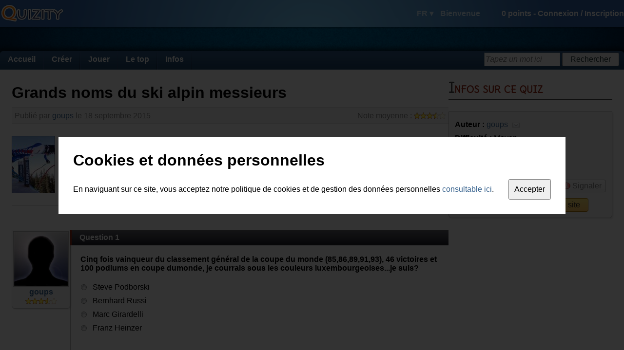

--- FILE ---
content_type: text/html; charset=utf-8
request_url: https://fr.quizity.com/play/quiz/28504/Grands_noms_du_ski_alpin_messieurs_sport
body_size: 8308
content:
<!DOCTYPE html PUBLIC "-//W3C//DTD XHTML 1.0 Transitional//EN" "http://www.w3.org/TR/xhtml1/DTD/xhtml1-transitional.dtd">
<html xmlns="http://www.w3.org/1999/xhtml" xml:lang="fr" lang="fr">
	<head>
		<title>Grands noms du ski alpin messieurs | Quizity.com</title>
		
		<link rel="icon" href="https://static.quizity.com/images/common/icon.gif" type="image/x-icon" />
		<link rel="shortcut icon" href="https://static.quizity.com/images/common/icon.gif" type="image/x-icon" />
		
		<link type="application/rss+xml" title="Les quiz les plus récents" href="//feeds.feedburner.com/QuizityLatestQuizesFR" rel="alternate" />
		<link type="text/css" href="//fonts.googleapis.com/css?family=Delius" rel="stylesheet" />
		
		<link type="text/css" href="https://static.quizity.com/css/common_theme_1.css?v=51" rel="stylesheet" />
		
		
		<link type="text/css" href="https://static.quizity.com/css/play_quiz_theme_1.css?v=17" rel="stylesheet" />
		
		
		<meta name="description" content="Qui suis-je" />
		<meta http-equiv="Content-Type" content="text/html;charset=UTF-8" />
		<meta http-equiv="Content-Security-Policy" content="default-src 'self' 'unsafe-eval' 'unsafe-inline' about: data: gap: mailto:
			https://*.allocine.com
			http://*.allocine.fr
			https://*.allocine.fr
			https://*.dailymotion.com
			https://*.dmcdn.net
			https://*.doubleclick.net
			https://*.facebook.com
			https://*.facebook.net
			https://*.google.com
			https://*.google.co.uk
			https://*.google.fr
			https://google-analytics.com
			https://*.google-analytics.com
			https://*.googleadservices.com
			https://*.googleapis.com
			https://*.googlesyndication.com
			http://*.googletagmanager.com
			https://*.googletagmanager.com
			https://*.googletagservices.com
			https://*.gstatic.com
			https://*.quizity.com
			https://vimeo.com
			https://*.vimeo.com
			https://*.vimeocdn.com
			https://*.youtube.com;"
		>
		<meta name="robots" content="index" />
		<meta name="language" content="fr" />
		<meta name="keywords" content="quiz,quizz,créer,exporter quiz,quiz blog,qcm,questionnaire,Grands,noms,du,ski,alpin,messieurs,sport" />
		<meta property="og:site_name" content="Quizity.com" />
		<meta name="twitter:card" content="summary" />
		<meta name="twitter:site" content="@quizity" />
		<meta name="twitter:description" content="Quizity.com - create and play thousands of quizzes" />
		<meta property="og:title" content="Grands noms du ski alpin messieurs | Quizity.com" /><meta name="twitter:title" content="Grands noms du ski alpin messieurs | Quizity.com" /><meta property="og:type" content="article" /><meta property="og:image" content="https://static.quizity.com/images/quiz/l_28504.jpg" /><meta name="twitter:image" content="https://static.quizity.com/images/quiz/l_28504.jpg" />
		
		<script type="text/javascript" src="//ajax.googleapis.com/ajax/libs/jquery/1.12.2/jquery.min.js"></script>
		<script type="text/javascript" src="//ajax.googleapis.com/ajax/libs/swfobject/2.2/swfobject.js"></script>
		<script type="text/javascript" src="https://static.quizity.com/js/common_fr.js?v=73"></script>
		<script type="text/javascript">
			var currentpage_name = "play_quiz",
				ipcountry_id = 220,
				alocale_id = 1,
				member = {
					admin_publication: false,
					id: 0,
					level_gender: 1,
					login: "",
					language: "fr",
					level: {"level":"0","code":"nihilo","name_en_0":"Spirit","name_en_1":"Spirit","name_fr_0":"Esprit","name_fr_1":"Esprit","points":"0"},
					logo: 0,
					notifications: {
						unread: {}
					},
					sessid: "71p24g8lru16e9rqd7blmtsnei",
					points: 0
				},
				theme_id = 1;
			$(document).bind("ready", function(){
				
			});
			
		</script>
		<script type="text/javascript" src="https://static.quizity.com/js/play_fr.js?v=39"></script><script type="text/javascript">
	
	var datareturn = {"a":[],"h":[],"t":[]};
	var avgnote = 3.3,
		avgscore = 64.4,
		commentsTotalNb = 0,
		played = 55,
		whiteLabel = false;
	
	//give theme/skin values which are specific to this page
	var icons_id = 1,
		google_rightslot = "1299213340";</script>
	</head>
	
	<body>
		<div id="fb-root"></div>
		<div id="toplayer"></div>
		<div id="body2">
			<div id="header">
				<div id="header_center" class="qz_awhite row items-center">
					<a href="/"><i id="quizity_logo"></i></a>
					<div class="col-grow">
						<i id="header_notif_message" class="sprite_png notif_icon"></i>
						<i id="header_notif_message_star" class="sprite_png notif_icon_star"></i>
						<i id="header_notif_notification" class="sprite_png notif_icon"></i>
						<i id="header_notif_notification_star" class="sprite_png notif_icon_star"></i>
					</div>
					<div id="header_right">
							<span id="header_langdisc">
								<span id="header_lang">FR ▾</span>
								<span id="header_welcome">Bienvenue</span>
								<i id="header_logout" title="Déconnexion" class="sprite_png tooltip"></i>
							</span>
							<span id="header_info">
								<span id="header_points">0</span> points - 
								<span id="header_join">
									<span id="header_log_in">Connexion</span> / 
									<span id="header_register">Inscription</span>
								</span>
								<span id="header_joined">
									<span id="header_login" title="Cliquez ici pour accéder à votre espace membre" class="tooltip"></span>
									<img src="" alt="" id="header_logo_member" title="Cliquez ici pour accéder à votre espace membre" class="tooltip" />
									<img src="" alt="" id="header_logo_level" />
								</span>
							</span>
						</div>
				</div>
			</div>
			<div id="body_center">
				<div id="headerspace"></div>
				<div id="body_page">
					<div id="menu" class="qz_awhite">
						<ul>
							<li>
								<a href="/">Accueil</a>
							</li><li>
								<a href="/create/quiz/0/">Créer</a>
								<ul>
									<li><a href="/create/quiz/0/">Créer un quiz</a></li>
									<li><a href="/account_manage.php">Gérer mes créations</a></li>
								</ul>
							</li><li>
								<a href="/quiz_categories_all.php">Jouer</a>
								<ul>
									<li><a href="/quiz_categories_all.php">Toutes les catégories</a></li>
									<li><a href="/categories/quiz/1/cinéma/index.html">Cinéma</a></li>
									<li><a href="/categories/quiz/2/musique/index.html">Musique</a></li>
									<li><a href="/categories/quiz/3/séries_tv/index.html">Séries TV</a></li>
									<li><a href="/categories/quiz/6/technologies_médias/index.html">Technologies et médias</a></li>
									<li><a href="/categories/quiz/5/bandes_dessinées/index.html">Bandes dessinées</a></li>
									<li><a href="/categories/quiz/8/littérature/index.html">Littérature</a></li>
									<li><a href="/categories/quiz/7/culture_générale/index.html">Culture générale</a></li>
									<li><a href="/categories/quiz/4/tests_aptitude/index.html">Tests d'aptitudes</a></li>
									<li><a href="/categories/quiz/9/sport/index.html">Sport</a></li>
								</ul>
							</li><li>
								<a href="/thetop/mostplayed/1/top.php?c=quiz">Le top</a>
								<ul>
									<li><a href="/thetop/mostplayed/1/top.php?c=quiz">Les plus populaires</a></li>
									<li><a href="/thetop/latest/1/top.php?c=quiz">Les plus récents</a></li>
									<li><a href="/thetop/bestrated/1/top.php?c=quiz">Les mieux notés</a></li>
									<li><a href="/ranking_members.php">Le classement des membres</a></li>
								</ul>
							</li><li>
								<a href="/blog.php?page=1">Infos</a>
								<ul>
									<li><a href="/blog.php?page=1">Blog</a></li>
									<li><a href="/comments_latest.php">Les derniers commentaires</a></li>
									<li><a href="/aboutus.php">A propos de Quizity</a></li>
								</ul>
							</li>
						</ul>
						<div id="menusearch_div">
							<form id="menusearch_form" method="post" action="#">
								<input id="menusearch" type="text" name="sw" class="qz_input" onfocus="qz_inputhint_focus(this)" onblur="menusearch_blur()" />
								<input id="menusearch_button" type="submit" value="Rechercher" class="qz_button" />
							</form>
						</div>
					</div><div class="body_content row"><div id="col_l" class="col-grow"><div id="quiz_infobox"><h1 id="quiz_title">Grands noms du ski alpin messieurs</h1><div id="quiz_subtitle" class="box_light qz_graytext"><span id="info_rating">Note moyenne : <span id="avgnote" class="star_rating"></span></span>Publié par <a href="/goups">goups</a> le 18 septembre 2015<br class="qz_clearboth" /></div><img id="logodiv" src="/images/quiz/l_28504.jpg" alt="Grands noms du ski alpin messieurs" class="qz_creation_logo qz_creation_logo_nohover" /><div id="quiz_header"><span id="quiz_description">Qui suis-je</span><div id="quiz_header_bottom"><div id="bc_cont"><b>Catégorie :</b> <span id="breadcrumbs"><a href="/quiz_categories_all.php">Toutes catégories</a> > <a href="/categories/quiz/9/sport/index.html">Sport</a> > <a href="/subcategories/quiz/9/74/sport/ski_surf_montagne/page_1.html">Ski, surf, montagne</a></span></div></div></div><br class="qz_clearboth" /></div><div class="row"><div id="col_l_l"><div id="author" class="box"><a href="/goups" class="qz_member_logo"><img src="https://static.quizity.com/images/common/member_default_logo.jpg" alt="goups" /></a><br /><a href="/goups">goups</a><br /><span id="author_rating" title="Moyenne des notes sur l'ensemble de ses creations" class="star_rating tolltip">3.74</span></div><div class="gsense gsense_120"></div><h2 class="h2_margintop">Quiz similaires</h2><div id="related"><ul><li><a href="/play/quiz/35221/Le_ski_français_alpin_biathlon_hiver_jo_jeux_olympiques_freestyle_neige_sport">Le ski français</a><span>35221</span><span>Nicoallera</span><a href="/subcategories/quiz/9/74/sport/ski_surf_montagne/page_1.html">Ski, montagne</a><span>75</span><span>0</span><span>2</span><span>4</span><span>7 décembre 2016</span></li><li><a href="/play/quiz/39964/Mikaela_Shiffrin_ski_fis_alpin_sport_américaine_record">Mikaela Shiffrin</a><span>39964</span><span>Thea123</span><a href="/subcategories/quiz/9/74/sport/ski_surf_montagne/page_1.html">Ski, montagne</a><span>17</span><span>0</span><span>2</span><span>2</span><span>12 janvier 2018</span></li><li><a href="/play/quiz/35153/Connaissez-vous_bien_le_biathlon_martin_fourcade_france_sport_hiver_neige_ski_tir_carabine">Connaissez-vous bien le biathlon ?</a><span>35153</span><span>Melaniejoly</span><a href="/subcategories/quiz/9/74/sport/ski_surf_montagne/page_1.html">Ski, montagne</a><span>700</span><span>7</span><span>5</span><span>4.2</span><span>5 décembre 2016</span></li><li><a href="/play/quiz/28506/Grands_noms_du_ski_alpin_dames_femme">Grands noms du ski alpin dames</a><span>28506</span><span>goups</span><a href="/subcategories/quiz/9/74/sport/ski_surf_montagne/page_1.html">Ski, montagne</a><span>41</span><span>0</span><span>2</span><span>2</span><span>18 septembre 2015</span></li><li><a href="/play/quiz/595/Qui_est_ce_sportif_joueur_tennis_football_ski_hockey_volley_basket">Qui est ce sportif?</a><span>595</span><span>Pelthis</span><a href="/subcategories/quiz/9/90/sport/divers/page_1.html">Sport</a><span>806</span><span>12</span><span>23</span><span>4</span><span>16 mai 2011</span></li><li><a href="/play/quiz/1776/les_sports_d_hiver_ski">Les sports d'hiver</a><span>1776</span><span>meliss</span><a href="/subcategories/quiz/9/74/sport/ski_surf_montagne/page_1.html">Ski, montagne</a><span>597</span><span>1</span><span>6</span><span>3.1667</span><span>24 octobre 2011</span></li><li><a href="/play/quiz/35223/La_France_aux_JO_d_hiver_ski_jeux_olympiques_médailles">La France aux JO d'hiver</a><span>35223</span><span>guiguisaule</span><a href="/subcategories/quiz/9/74/sport/ski_surf_montagne/page_1.html">Ski, montagne</a><span>36</span><span>1</span><span>2</span><span>3</span><span>7 décembre 2016</span></li><li><a href="/play/quiz/3612/Les_Joueurs_et_Joueuses_à_Roland_Garros_de_2012_et_d_avant_tennis_sport_français">Les Joueurs et Joueuses à Roland Garros de 2012 et d'avant</a><span>3612</span><span>Hendrick</span><a href="/subcategories/quiz/9/68/sport/tennis_badminton/page_1.html">Tennis, badm.</a><span>269</span><span>15</span><span>16</span><span>4.1875</span><span>31 mai 2012</span></li><li><a href="/play/quiz/3466/Les_enceintes_disparues_stade_équipe_sport">Les enceintes... disparues</a><span>3466</span><span>dany83</span><a href="/subcategories/quiz/9/90/sport/divers/page_1.html">Sport</a><span>59</span><span>5</span><span>7</span><span>3.8571</span><span>19 mai 2012</span></li><li><a href="/play/quiz/4360/Disciplines_sportives_aux_JO_part_2_jeux_olympiques_accessoires">Disciplines sportives aux JO part 2</a><span>4360</span><span>gaell78</span><a href="/subcategories/quiz/9/90/sport/divers/page_1.html">Sport</a><span>120</span><span>8</span><span>7</span><span>4.2857</span><span>22 juillet 2012</span></li></ul></div></div><div id="col_l_r" class="col-grow"><div id="content" class=""><div id="content_text" class=""><div class="qnb">Question 1</div><div class="q"><b data-questionid="368535" class="qq">Cinq fois vainqueur du classement général de la coupe du monde (85,86,89,91,93), 46 victoires et 100 podiums en coupe dumonde, je courrais sous les couleurs luxembourgeoises...je suis?</b><br /><br /><div class="qa" data-questionid="368535" data-answerid="1240392" ><img id="a_368535_1240392" class="qt qt_a_r" /><span class="content">Steve Podborski</span></div><div class="qa" data-questionid="368535" data-answerid="1240393" ><img id="a_368535_1240393" class="qt qt_a_r" /><span class="content">Bernhard Russi</span></div><div class="qa" data-questionid="368535" data-answerid="1240394" ><img id="a_368535_1240394" class="qt qt_a_r" /><span class="content">Marc Girardelli</span></div><div class="qa" data-questionid="368535" data-answerid="1240395" ><img id="a_368535_1240395" class="qt qt_a_r" /><span class="content">Franz Heinzer</span></div></div><div class="qnb">Question 2</div><div class="q"><b data-questionid="368536" class="qq">Français, triple médaillé d'or (descente ,slalom ,combiné) aux championnats du monde 1937 à Chamonix…  je suis ?</b><br /><br /><div class="qa" data-questionid="368536" data-answerid="1240396" ><img id="a_368536_1240396" class="qt qt_a_r" /><span class="content">Jean Claude Killy</span></div><div class="qa" data-questionid="368536" data-answerid="1240397" ><img id="a_368536_1240397" class="qt qt_a_r" /><span class="content">James Coutet</span></div><div class="qa" data-questionid="368536" data-answerid="1240398" ><img id="a_368536_1240398" class="qt qt_a_r" /><span class="content">Emile Allais</span></div><div class="qa" data-questionid="368536" data-answerid="1240399" ><img id="a_368536_1240399" class="qt qt_a_r" /><span class="content">Karl Shranz</span></div></div><div class="qnb">Question 3</div><div class="q"><b data-questionid="368537" class="qq">Suédois, trois fois vainqueur du classement général de la coupe du monde (76,77,78), 86 victoires et 155 podiums en coupe du monde, Double médaillé d'or aux jeux olympiques de Lake Placid en 1980… je suis ?</b><br /><br /><div class="qa" data-questionid="368537" data-answerid="1240400" ><img id="a_368537_1240400" class="qt qt_a_r" /><span class="content">Alberto Tomba</span></div><div class="qa" data-questionid="368537" data-answerid="1240401" ><img id="a_368537_1240401" class="qt qt_a_r" /><span class="content">Gustavo Thöni</span></div><div class="qa" data-questionid="368537" data-answerid="1240402" ><img id="a_368537_1240402" class="qt qt_a_r" /><span class="content">Ingemar Stenmark</span></div><div class="qa" data-questionid="368537" data-answerid="1240403" ><img id="a_368537_1240403" class="qt qt_a_r" /><span class="content">Phil Mahre</span></div></div><div class="qnb">Question 4</div><div class="q"><b data-questionid="368538" class="qq">Suisse, quatre fois vainqueur du classement général de la coupe du monde (84,87,88,90), double champion dumonde en 1985 et 1987,champion olympique de descente à Calgary en 1988… Je suis ?</b><br /><br /><div class="qa" data-questionid="368538" data-answerid="1240404" ><img id="a_368538_1240404" class="qt qt_a_r" /><span class="content">Didier Cuche</span></div><div class="qa" data-questionid="368538" data-answerid="1240405" ><img id="a_368538_1240405" class="qt qt_a_r" /><span class="content">Franz Heinzer</span></div><div class="qa" data-questionid="368538" data-answerid="1240406" ><img id="a_368538_1240406" class="qt qt_a_r" /><span class="content">Pirmin Zurbriggen</span></div><div class="qa" data-questionid="368538" data-answerid="1240407" ><img id="a_368538_1240407" class="qt qt_a_r" /><span class="content">Peter Müller</span></div></div><div class="qnb">Question 5</div><div class="q"><b data-questionid="368539" class="qq">Italien, vainqueur du classement général de la coupe du monde 1995,triple médaillé olympique(2 fois en 1988 à Calgary et 1 fois en 1992 à Albertville), et double champion du monde en1996…je suis ?</b><br /><br /><div class="qa" data-questionid="368539" data-answerid="1240408" ><img id="a_368539_1240408" class="qt qt_a_r" /><span class="content">Gustavo Thöni</span></div><div class="qa" data-questionid="368539" data-answerid="1240409" ><img id="a_368539_1240409" class="qt qt_a_r" /><span class="content">Marc Girardelli</span></div><div class="qa" data-questionid="368539" data-answerid="1240410" ><img id="a_368539_1240410" class="qt qt_a_r" /><span class="content">Paul Accola</span></div><div class="qa" data-questionid="368539" data-answerid="1240411" ><img id="a_368539_1240411" class="qt qt_a_r" /><span class="content">Alberto Tomba</span></div></div><div class="qnb">Question 6</div><div class="q"><b data-questionid="368540" class="qq">Français, triple médaille d'or (descente  ,slalom, Géant) aux jeux olympiques d'hiver 1968 à Grenoble… je suis ?</b><br /><br /><div class="qa" data-questionid="368540" data-answerid="1240412" ><img id="a_368540_1240412" class="qt qt_a_r" /><span class="content">Jean Noel Augert</span></div><div class="qa" data-questionid="368540" data-answerid="1240413" ><img id="a_368540_1240413" class="qt qt_a_r" /><span class="content">Guy Périllat</span></div><div class="qa" data-questionid="368540" data-answerid="1240414" ><img id="a_368540_1240414" class="qt qt_a_r" /><span class="content">Jean Claude Killy</span></div><div class="qa" data-questionid="368540" data-answerid="1240415" ><img id="a_368540_1240415" class="qt qt_a_r" /><span class="content">Toni Sailer</span></div></div><div class="qnb">Question 7</div><div class="q"><b data-questionid="368541" class="qq">Autrichien ,quatre fois vainqueur du classement général de la coupe du monde(98,200,2001,2004),double médaillé d'or olympique à Nagano en 1998 et 3 fois champion du monde…je suis ?</b><br /><br /><div class="qa" data-questionid="368541" data-answerid="1240416" ><img id="a_368541_1240416" class="qt qt_a_r" /><span class="content">Franz Klammer</span></div><div class="qa" data-questionid="368541" data-answerid="1240417" ><img id="a_368541_1240417" class="qt qt_a_r" /><span class="content">Stephan Eberharter</span></div><div class="qa" data-questionid="368541" data-answerid="1240418" ><img id="a_368541_1240418" class="qt qt_a_r" /><span class="content">Marcel Hirscher</span></div><div class="qa" data-questionid="368541" data-answerid="1240419" ><img id="a_368541_1240419" class="qt qt_a_r" /><span class="content">Hermann Maier</span></div></div><div class="qnb">Question 8</div><div class="q"><b data-questionid="368542" class="qq">Norvégien, vainqueur du classement général de la coupe du monde 1994 , 8 fois médaillé olympique dont 4 d'or, 12 fois médaillé au championnat du monde dont 5 en or…je suis ?</b><br /><br /><div class="qa" data-questionid="368542" data-answerid="1240420" ><img id="a_368542_1240420" class="qt qt_a_r" /><span class="content">Kjetil André Aamodt</span></div><div class="qa" data-questionid="368542" data-answerid="1240421" ><img id="a_368542_1240421" class="qt qt_a_r" /><span class="content">Lasse Kjus</span></div><div class="qa" data-questionid="368542" data-answerid="1240422" ><img id="a_368542_1240422" class="qt qt_a_r" /><span class="content">Andreas Wenzel</span></div><div class="qa" data-questionid="368542" data-answerid="1240423" ><img id="a_368542_1240423" class="qt qt_a_r" /><span class="content">Kris Kristoffersen</span></div></div><div class="qnb">Question 9</div><div class="q"><b data-questionid="368543" class="qq">Français,double champion du monde en 2011 et 2015 , vainqueur de la coupe du monde de slalom en 2009 …je suis ?</b><br /><br /><div class="qa" data-questionid="368543" data-answerid="1240424" ><img id="a_368543_1240424" class="qt qt_a_r" /><span class="content">Luc Alphand</span></div><div class="qa" data-questionid="368543" data-answerid="1240425" ><img id="a_368543_1240425" class="qt qt_a_r" /><span class="content">Jean Baptiste Grange</span></div><div class="qa" data-questionid="368543" data-answerid="1240426" ><img id="a_368543_1240426" class="qt qt_a_r" /><span class="content">Julien Lizeroux</span></div><div class="qa" data-questionid="368543" data-answerid="1240427" ><img id="a_368543_1240427" class="qt qt_a_r" /><span class="content">Franck Piccard</span></div></div><div class="qnb">Question 10</div><div class="q"><b data-questionid="368544" class="qq">Autrichien, cinq fois vainqueur de la coupe du monde de descente (1975,76,77,78,83) et champion olympique en 1976 à Innsbruck… je suis ?</b><br /><br /><div class="qa" data-questionid="368544" data-answerid="1240428" ><img id="a_368544_1240428" class="qt qt_a_r" /><span class="content">Karl Shranz</span></div><div class="qa" data-questionid="368544" data-answerid="1240429" ><img id="a_368544_1240429" class="qt qt_a_r" /><span class="content">Bernhard Russi</span></div><div class="qa" data-questionid="368544" data-answerid="1240430" ><img id="a_368544_1240430" class="qt qt_a_r" /><span class="content">Franz Klammer</span></div><div class="qa" data-questionid="368544" data-answerid="1240431" ><img id="a_368544_1240431" class="qt qt_a_r" /><span class="content">Peter Müller</span></div></div><form id="quiz_form" method="post" action="/play/quiz/28504/Grands_noms_du_ski_alpin_messieurs_sport?page=0"><input id="datareturn" type="hidden" name="datareturn" /><div class="qz_alignright"><input type="button" value="Terminer le quiz" class="qz_button" onclick="quiz_validate()" /></div></form></div></div><div id="comments" class="box"><div class="h1_box_cont"><h1 class="h1_box">Commentaires</span></h1></div><div class="box_content"><div id="ratequiz"></div><div id="comments_wrapper"><ul></ul></div><div id="comments_forbidden">L'auteur a désactivé l'ajout de commentaires sur cette page.</div></div></div></div></div></div><div id="col_r"><div class="h1_regular_cont"><h1 class="h1_regular">Infos sur ce quiz</h1></div><div class="box"><div id="info_div" class="box_content"><div id="info"><span class="info_title">Auteur :</span> <a href="/goups">goups</a> <img id="message_author" src="https://static.quizity.com/images/common/message3.png" title="Envoyer un message privé à l'auteur" class="tooltip" /><br /><span class="info_title">Difficulté :</span> Moyen<div class="indent"><span class="info_title">Tags :</span> <span id="tags"><a href="/search/quiz/relevance/1/ski">ski</a>, <a href="/search/quiz/relevance/1/alpin">alpin</a>, <a href="/search/quiz/relevance/1/sport">sport</a></span></div><span class="info_title">Parties jouées :</span> <span id="played"></span></div><span id="share" title="Partager&&Inviter un ami à venir répondre à ce quiz" class="action_button tooltip qz_graytext"><i class="sprite_play"></i><span>Partager</span></span><span id="favorites" title="Favoris&&Ajouter ce quiz à la liste de vos quiz favoris" class="action_button tooltip qz_graytext"><i class="sprite_play"></i><span>Favoris</span></span><span id="report" title="Signaler&&Signaler un quiz médiocre, offensant, plagié, etc." class="action_button tooltip qz_graytext"><i class="sprite_play"></i><span>Signaler</span></span><br /><div id="embed_button" title="Afficher gratuitement ce quiz sur votre blog ou site internet" class="tooltip qz_button_important">Intégrer ce quiz sur votre site</div></div></div><div class="gsense gsense_336"></div><div class="h1_regular_cont h1_margintop"><h1 class="h1_regular">Le classement</h1></div><span class="info_title">Score moyen des joueurs :</span> <span id="avgscore"></span> %<br /><br /><table class="ranking_table"><tr class="tr1"><td class="d1"></td><td class="d2_best"></td><td></td><td></td></tr><tr class="cl"><td>1.</td><td><img src="https://static.quizity.com/images/common/countries/fr.gif" /></td><td><a href="/karlon">karlon</a></td><td class="d4">100 %</td></tr><tr class="cd"><td>2.</td><td><img src="https://static.quizity.com/images/common/countries/ch.gif" /></td><td><a href="/micawerk">micawerk</a></td><td class="d4">90 %</td></tr><tr class="cl"><td>3.</td><td><img src="https://static.quizity.com/images/common/countries/fr.gif" /></td><td><a href="/nicky">nicky</a></td><td class="d4">60 %</td></tr><tr class="cd"><td>4.</td><td><img src="https://static.quizity.com/images/common/countries/fr.gif" /></td><td><a href="/yoyo71300">yoyo71300</a></td><td class="d4">60 %</td></tr><tr class="cl"><td>5.</td><td><img src="https://static.quizity.com/images/common/countries/fr.gif" /></td><td><a href="/sbastien">sbastien</a></td><td class="d4">10 %</td></tr><tr class="cd"><td>6.</td><td><img src="https://static.quizity.com/images/common/countries/fr.gif" /></td><td><a href="/monsieurstanc">monsieurstanc</a></td><td class="d4">10 %</td></tr><tr class="cl"><td>7.</td><td></td><td><a href="/"></a></td><td class="d4"> </td></tr><tr class="cd"><td>8.</td><td></td><td><a href="/"></a></td><td class="d4"> </td></tr><tr class="cl"><td>9.</td><td></td><td><a href="/"></a></td><td class="d4"> </td></tr><tr class="cd"><td>10.</td><td></td><td><a href="/"></a></td><td class="d4"> </td></tr></table><h2 class="h2_margintop">Ils y ont joué</h2><table class="ranking_table"><tr class="tr1"><td class="d2_players"></td><td></td><td></td></tr><tr class="cl"><td></td><td><a href="/"></a></td><td class="d4"> </td></tr><tr class="cd"><td></td><td><a href="/"></a></td><td class="d4"> </td></tr><tr class="cl"><td></td><td><a href="/"></a></td><td class="d4"> </td></tr><tr class="cd"><td></td><td><a href="/"></a></td><td class="d4"> </td></tr><tr class="cl"><td></td><td><a href="/"></a></td><td class="d4"> </td></tr><tr class="cd"><td></td><td><a href="/"></a></td><td class="d4"> </td></tr><tr class="cl"><td></td><td><a href="/"></a></td><td class="d4"> </td></tr><tr class="cd"><td></td><td><a href="/"></a></td><td class="d4"> </td></tr><tr class="cl"><td></td><td><a href="/"></a></td><td class="d4"> </td></tr><tr class="cd"><td></td><td><a href="/"></a></td><td class="d4"> </td></tr></table><div class="h1_regular_cont h1_margintop"><h1 class="h1_regular">Communauté</h1></div><div id="facebook_fans_cont">Suivez-nous sur Facebook pour rester informé des derniers bons quiz !<script>(function(d, s, id) {var js, fjs = d.getElementsByTagName(s)[0];if (d.getElementById(id)) return;js = d.createElement(s); js.id = id;js.src = "//connect.facebook.net/en_US/all.js#xfbml=1&appId=128784420490242";fjs.parentNode.insertBefore(js, fjs);}(document, "script", "facebook-jssdk"));</script><div id="facebook_fans" class="fb-like-box" data-href="https://www.facebook.com/pages/Quizitycom/338153346379" data-width="300" data-height="300" data-colorscheme="light" data-show-faces="true" data-header="false" data-stream="false" data-show-border="false"></div><!--<iframe id="facebook_fans" scrolling="no" border="0" frameborder="0" marginwidth="0" marginheight="0" style="border: medium none; overflow:hidden; height:310px;" allowTransparency="true"></iframe>--></div><div class="h1_regular_cont h1_margintop"><h1 class="h1_regular">Plus de quizz !</h1></div><div class="cs_cont row"><a href="/play/quiz/27484/Galop_2_équitation_galop2_cheval"><img src="/images/quiz/l_27484.jpg" alt="Galop 2" class="qz_creation_logo cs_logo"></a><div class="cs_infos"><div class="cs_title"><a href="/play/quiz/27484/Galop_2_équitation_galop2_cheval">Galop 2</a></div><span class="star_rating cs_line3">3.6</span><br />Catégorie : <a href="/subcategories/quiz/9/75/sport/équitation_polo/page_1.html">Equitation</a></div></div><div class="cs_cont row"><a href="/play/quiz/45637/Le_3D_(2)_tir_l_arc_parcours_ffta"><img src="/images/quiz/l_45637.jpg" alt="Le 3D (2)" class="qz_creation_logo cs_logo"></a><div class="cs_infos"><div class="cs_title"><a href="/play/quiz/45637/Le_3D_(2)_tir_l_arc_parcours_ffta">Le 3D (2)</a></div><span class="star_rating cs_line3">2</span><br />Catégorie : <a href="/subcategories/quiz/9/90/sport/divers/page_1.html">Sport</a></div></div><div class="cs_cont row"><a href="/play/quiz/45312/Quiz_du_Fromager_n°1_fromages_cremerie_lait_animaux_france_terroir"><img src="/images/quiz/l_45312.jpg" alt="Quiz du Fromager n°1" class="qz_creation_logo cs_logo"></a><div class="cs_infos"><div class="cs_title"><a href="/play/quiz/45312/Quiz_du_Fromager_n°1_fromages_cremerie_lait_animaux_france_terroir">Quiz du Fromager n°1</a></div><span class="star_rating cs_line3">4.5</span><br />Catégorie : <a href="/subcategories/quiz/7/88/culture_générale/divers/page_1.html">Culture G</a></div></div><div class="cs_cont row"><a href="/play/quiz/26126/Anime_printemps_2015_kekkai_sensen_dan_machi_divers"><img src="/images/quiz/l_26126.jpg" alt="Anime printemps 2015" class="qz_creation_logo cs_logo"></a><div class="cs_infos"><div class="cs_title"><a href="/play/quiz/26126/Anime_printemps_2015_kekkai_sensen_dan_machi_divers">Anime printemps 2015</a></div><span class="star_rating cs_line3">3</span><br />Catégorie : <a href="/subcategories/quiz/5/194/bandes_dessinées/mangas-autres/page_1.html">Mangas autres</a></div></div><div class="cs_cont row"><a href="/play/quiz/31454/Les_princesses_disney_version_Harry_Potter"><img src="/images/quiz/l_31454.jpg" alt="Les princesses disney version Harry Potter" class="qz_creation_logo cs_logo"></a><div class="cs_infos"><div class="cs_title"><a href="/play/quiz/31454/Les_princesses_disney_version_Harry_Potter">Les princesses disney version Harry Potter</a></div><span class="star_rating cs_line3">3.9231</span><br />Catégorie : <a href="/subcategories/quiz/1/7/cinéma/animation_3D/page_1.html">Cinéma d'animation, 3D</a></div></div><div class="cs_cont row"><a href="/play/quiz/29142/Clélie_antiquité_héros_femme"><img src="/images/quiz/l_29142.jpg" alt="Clélie" class="qz_creation_logo cs_logo"></a><div class="cs_infos"><div class="cs_title"><a href="/play/quiz/29142/Clélie_antiquité_héros_femme">Clélie</a></div><span class="star_rating cs_line3">3.75</span><br />Catégorie : <a href="/subcategories/quiz/7/45/culture_générale/histoire/page_1.html">Histoire</a></div></div></div></div><script>var data = {"answer":{"368535":{"1240392":0,"1240393":0,"1240394":0,"1240395":0},"368536":{"1240396":0,"1240397":0,"1240398":0,"1240399":0},"368537":{"1240400":0,"1240401":0,"1240402":0,"1240403":0},"368538":{"1240404":0,"1240405":0,"1240406":0,"1240407":0},"368539":{"1240408":0,"1240409":0,"1240410":0,"1240411":0},"368540":{"1240412":0,"1240413":0,"1240414":0,"1240415":0},"368541":{"1240416":0,"1240417":0,"1240418":0,"1240419":0},"368542":{"1240420":0,"1240421":0,"1240422":0,"1240423":0},"368543":{"1240424":0,"1240425":0,"1240426":0,"1240427":0},"368544":{"1240428":0,"1240429":0,"1240430":0,"1240431":0}},"hint":[],"question":{"368535":{"t":1},"368536":{"t":1},"368537":{"t":1},"368538":{"t":1},"368539":{"t":1},"368540":{"t":1},"368541":{"t":1},"368542":{"t":1},"368543":{"t":1},"368544":{"t":1}}};var timer = -1,nextPage = 0,adultsonly = 0;var commentsTotalNb = 0;var creation = {id: 28504,allow_comments: 1,allow_embed: 1,language: "fr",member_id: 82153,member_login: "goups",preview_mode: false,type: "quiz",url: "https://fr.quizity.com/play/quiz/28504/Grands_noms_du_ski_alpin_messieurs_sport"};</script></div></div><div id="footer"><div id="footer_water" class="qz_awhite"><div id="footer_center"><i id="footer_palmtree" class="sprite_png"></i><i id="footer_boat" class="sprite_png"></i><p><span>A propos de Quizity</span><br /><br /><a href="/aboutus.php">▸ Qui sommes-nous ?</a><br /><a href="/blog.php?page=1">▸ Le blog de Quizity</a><br /><!--<a href="/aboutus.php">▸ Contactez-nous</a>--></p><p><span>Participer à Quizity</span><br /><br /><a href="/create/quiz/0/">▸ Créer un quizz</a></p><p><span>Quizity pour les webmestres</span><br /><br /><!--<a href="#">▸ Nos services pro</a><br />--><a href="/developers.php">▸ Documentation pour développeurs</a><br /><!--<a href="#">▸ Etre annonceur chez Quizity</a>--></p><p><span>Autres infos</span><br /><br /><a href="/legal.php">▸ Règlement et CGU ©</a><br /><a href="/privacy.php">▸ Données personnelles</a><br /><a href="/partners.php">▸ Annuaires</a></p></div><div id="volcano_cont"><i id="volcano_bubble_1" class="sprite_png volcano_bubble_0"></i><i id="volcano_bubble_2" class="sprite_png volcano_bubble_1"></i><i id="volcano_bubble_3" class="sprite_png volcano_bubble_1"></i><i id="volcano_bubble_4" class="sprite_png volcano_bubble_1"></i><i id="volcano" class="sprite_png"></i></div></div></div><div id="tips"></div><div id="privacy_cont"><div id="privacy"><h1 id="privacy_title">Cookies et données personnelles</h1><div><span>En naviguant sur ce site, vous acceptez notre politique de cookies et de gestion des données personnelles <a href="/privacy.php" target="_blank">consultable ici</a>.</span><input id="privacy_button" type="button" value="Accepter" /></div></div></div></div></body><script async src="https://pagead2.googlesyndication.com/pagead/js/adsbygoogle.js?client=ca-pub-5855148412139898" crossorigin="anonymous"></script></html>

--- FILE ---
content_type: text/css; charset=utf-8
request_url: https://fonts.googleapis.com/css?family=Delius
body_size: -5
content:
/* latin */
@font-face {
  font-family: 'Delius';
  font-style: normal;
  font-weight: 400;
  src: url(https://fonts.gstatic.com/s/delius/v21/PN_xRfK0pW_9e1rdZsg_rz7b_g.woff2) format('woff2');
  unicode-range: U+0000-00FF, U+0131, U+0152-0153, U+02BB-02BC, U+02C6, U+02DA, U+02DC, U+0304, U+0308, U+0329, U+2000-206F, U+20AC, U+2122, U+2191, U+2193, U+2212, U+2215, U+FEFF, U+FFFD;
}
